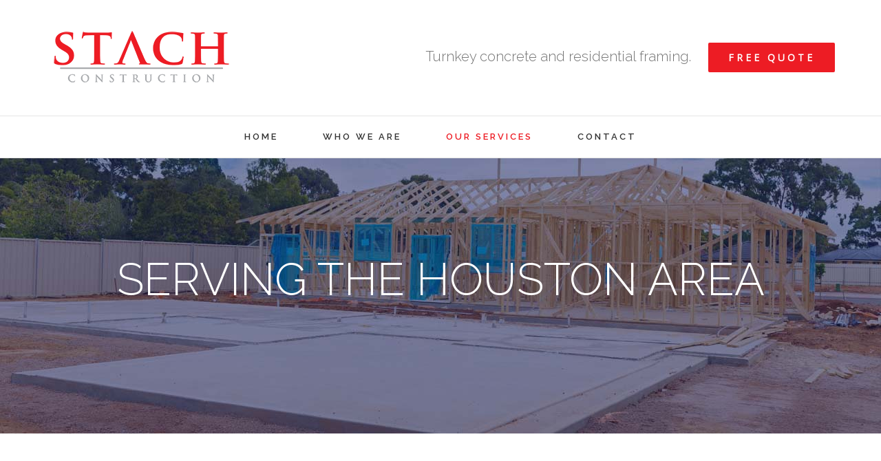

--- FILE ---
content_type: text/plain
request_url: https://www.google-analytics.com/j/collect?v=1&_v=j102&a=30802992&t=pageview&_s=1&dl=https%3A%2F%2Fstachcon.com%2F%3Fpage_id%3D16&ul=en-us%40posix&dt=Our%20Services%20%E2%80%93%20Stach%20Construction%2C%20LLC&sr=1280x720&vp=1280x720&_u=IEBAAEABAAAAACAAI~&jid=6885246&gjid=1359601569&cid=781500250.1769813079&tid=UA-72304709-1&_gid=929648101.1769813079&_r=1&_slc=1&z=187814051
body_size: -450
content:
2,cG-7RXY3K59P0